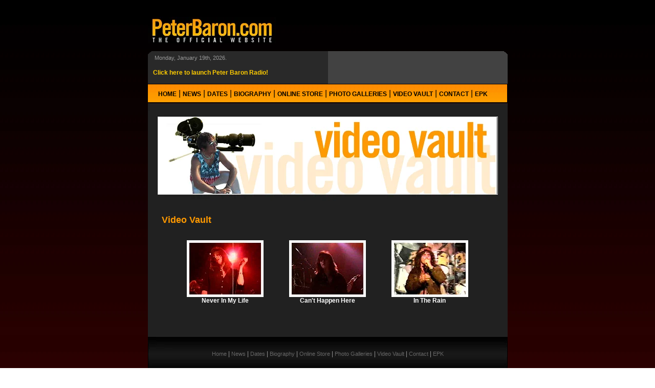

--- FILE ---
content_type: text/html
request_url: https://www.peterbaron.com/videos.php
body_size: 1869
content:
<html><head><meta http-equiv=content-type content="text/html; charset=utf-8"><title>PeterBaron.com | videos</title><link rel=stylesheet href="styles.css"><script language=JavaScript><!--function newImage(arg) {	if (document.images) {		rslt = new Image();		rslt.src = arg;		return rslt;	}}function changeImages() {	if (document.images && (preloadFlag == true)) {		for (var i=0; i<changeImages.arguments.length; i+=2) {			document[changeImages.arguments[i]].src = changeImages.arguments[i+1];		}	}}function MM_swapImgRestore() { //v3.0 var i,x,a=document.MM_sr; for(i=0;a&&i<a.length&&(x=a[i])&&x.oSrc;i++) x.src=x.oSrc;}function MM_findObj(n, d) { //v3.0 var p,i,x; if(!d) d=document; if((p=n.indexOf("?"))>0&&parent.frames.length) { d=parent.frames[n.substring(p+1)].document; n=n.substring(0,p);} if(!(x=d[n])&&d.all) x=d.all[n]; for (i=0;!x&&i<d.forms.length;i++) x=d.forms[i][n]; for(i=0;!x&&d.layers&&i<d.layers.length;i++) x=MM_findObj(n,d.layers[i].document); return x;}function MM_swapImage() { //v3.0 var i,j=0,x,a=MM_swapImage.arguments; document.MM_sr=new Array; for(i=0;i<(a.length-2);i+=3) if ((x=MM_findObj(a[i]))!=null){document.MM_sr[j++]=x; if(!x.oSrc) x.oSrc=x.src; x.src=a[i+2];}}	img_01 = new Image();	img_01.src = "images/navigation_buttonsRO_01.jpg";	img_02 = new Image();	img_02.src = "images/navigation_buttonsRO_02.jpg";	img_03 = new Image();	img_03.src = "images/navigation_buttonsRO_03.jpg";	img_04 = new Image();	img_04.src = "images/navigation_buttonsRO_04.jpg";	img_05 = new Image();	img_05.src = "images/navigation_buttonsRO_05.jpg";	img_06 = new Image();	img_06.src = "images/navigation_buttonsRO_06.jpg";	img_07 = new Image();	img_07.src = "images/navigation_buttonsRO_07.jpg";	img_08 = new Image();	img_08.src = "images/navigation_buttonsRO_08.jpg";	img_09 = new Image();	img_09.src = "images/navigation_buttonsRO_09.jpg";	img_10 = new Image();	img_10.src = "images/navigation_buttonsRO_10.jpg";	img_11 = new Image();	img_11.src = "images/navigation_buttonsRO_11.jpg";//--></script><script language="JavaScript"><!--function launchWin(url, newWidth, newHeight){ 	newWin = open(url,"","scrollbars=yes,resizable=yes,status=no,width=" + newWidth + ",height=" + newHeight);        }// --></script><script src="javascript/AC_RunActiveContent.js" type="text/javascript"></script></head><body><table border=0 width=703 cellspacing=0 cellpadding=0 align=center><tr><td align=left><img src="images/spacer.gif" alt="" width=1 height=25></td></tr><tr><td align=left><img src="images/logo.jpg" width="250" height="52" alt="Peter Baron" /></td></tr><tr><td align=left><img src="images/spacer.gif" alt="" width=1 height=15></td></tr><tr><td align=center><table id="header" border=0 width=703 cellspacing=0 cellpadding=0><tr><td align=left><img src="images/corner_top_left.gif" alt="" width=7 height=6></td><td align=left bgcolor="#292929"><img src="images/spacer.gif" alt="" width=345 height=6></td><td align=left bgcolor="#424242"><img src="images/spacer.gif" alt="" width=344 height=6></td><td align=left><img src="images/corner_top_right.gif" alt="" width=7 height=6></td></tr><tr><td align=left valign=top bgcolor="#292929" colspan=2><img src="images/spacer.gif" alt="" width=10 height=1><font class=news_box_text> Monday, January 19th, 2026.<br /><br /><img src="images/spacer.gif" alt="" width=10 height=1><font class=radio_link><a href="javascript:launchWin('radio/index.html',444,350);"><b>Click here to launch Peter Baron Radio!</b></font></a><br />&nbsp;</font></td><td align=center valign=top bgcolor="#424242" colspan=2>&nbsp;</td></tr></table></td></tr><tr><td><img src="images/spacer.gif" alt="" width=703 height=1></td></tr><tr><td align=center><div id="navigation_bar">
	<a href="index.php">Home</a> | 
	<a href="news.php">News</a> | 
	<a href="dates.php">Dates</a> | 
	<a href="biography.php">Biography</a> | 
	<a href="merchandise.php">Online Store</a> | 
	<a href="photos.php">Photo Galleries</a> | 
	<a href="videos.php">Video Vault</a> | 
	<a href="contact.php">Contact</a> | 
	<a href="epk.php">EPK</a>
</div></td></tr><tr><td><img src="images/spacer.gif" alt="" width=703 height=1></td></tr><tr><td><img src="images/header-videos.jpg" width="703" height="205" alt="Peter Baron - Video Vault" /></td></tr><tr><td><table border=0 width=703 cellspacing=0 cellpadding=0 bgcolor="#212121"><tr><td><img src="images/spacer.gif" alt="" width=25 height=1></td><td><br /><font class=title>Video Vault</font><br /><table border=0 width=600 cellspacing=0 cellpadding=0 align=center><tr><td colspan=3><br /><br /></td></tr><tr><td align=center><a href="javascript:launchWin('videos/html/never_in_my_life.html',800,600);"><img src="videos/jpgs/never_in_my_life.jpg" alt="" width=150 height=111 border=0></a><br /><font class=title_white_sm><a href="javascript:launchWin('videos/html/never_in_my_life.html',800,600);">Never In My Life</a></font></td><td align=center><a href="javascript:launchWin('videos/html/cant_happen_here.html',800,600);"><img src="videos/jpgs/cant_happen_here.jpg" alt="" width=150 height=111 border=0></a><br /><font class=title_white_sm><a href="javascript:launchWin('videos/html/cant_happen_here.html',800,600);">Can't Happen Here</a></font></td><td align=center><a href="javascript:launchWin('videos/html/in_the_rain.html',800,600);"><img src="videos/jpgs/in_the_rain.jpg" alt="" width=150 height=111 border=0></a><br /><font class=title_white_sm><a href="javascript:launchWin('videos/html/in_the_rain.html',800,600);">In The Rain</a></font></td></tr><tr><td colspan=3><br /><br /></td></tr><tr><td colspan=3><br /><br /></td></tr></table></td><td><img src="images/spacer.gif" alt="" width=25 height=1></td></tr></table></td></tr><tr><td><table id="footer" background="images/footer_bg.jpg" border=0 width=703 cellspacing=0 cellpadding=0 align=center><tr><td align=center valign=middle><img src="images/spacer.gif" alt="" width=1 height=67></td><td align=center valign=middle><font class=footerLinks>
	<a href="index.php">Home</a> | 
	<a href="news.php">News</a> | 
	<a href="dates.php">Dates</a> | 
	<a href="biography.php">Biography</a> | 
	<a href="merchandise.php">Online Store</a> | 
	<a href="photos.php">Photo Galleries</a> | 
	<a href="videos.php">Video Vault</a> | 
	<a href="contact.php">Contact</a> | 
	<a href="epk.php">EPK</a>
</font></td></tr></table></td></tr><tr><td><img src="images/spacer.gif" alt="" width=1 height=25></td></tr></table></body></html>

--- FILE ---
content_type: text/css
request_url: https://www.peterbaron.com/styles.css
body_size: 591
content:
body {			leftmargin=0px; 			topmargin=0px;			marginwidth=0px;			marginheight=0px;			background: url(images/bg.jpg); #CC6600; no-repeat;			font-family: arial, verdana, geneva, sans-serif;			color: #999999;			font-weight: normal;			font-size: 12px;			line-height: 16px;}body#photo {			leftmargin=0px; 			topmargin=0px;			marginwidth=0px;			marginheight=0px;			background: url(images/bg_photos.jpg); #00002C; no-repeat;			font-family: arial, verdana, geneva, sans-serif;			color: #999999;			font-weight: normal;			font-size: 12px;			line-height: 16px;}td {			font-family: arial, verdana, geneva, sans-serif;			color: #999999;			font-weight: normal;			font-size: 12px;			line-height: 16px; }.title {			font-family: arial, verdana, geneva, sans-serif;			font-size: 18px;			color: #FF9900;			font-weight: bold; }.small_title {			font-family: arial, verdana, geneva, sans-serif;			font-size: 12px;			line-height: 16px;			color: #FF9900;			font-weight: bold; }			.small_blk_title {			font-family: arial, verdana, geneva, sans-serif;			font-size: 12px;			line-height: 16px;			color: #000000;			font-weight: bold; }			.small_expanded_text {			font-family: arial, verdana, geneva, sans-serif;			font-size: 12px;			line-height: 16px;			color: #ccc;			font-weight: normal; }			.title_white {			font-family: arial, verdana, geneva, sans-serif;			font-size: 18px;			color: #FFFFFF;			font-weight: bold; }.title_white_sm {			font-family: arial, verdana, geneva, sans-serif;			font-size: 12px;			color: #FFFFFF;			font-weight: bold; }.title_white_sm a:link { text-decoration: none; font-family: arial, verdana, geneva, sans-serif; font-size: 12px; line-height: 14px; color: #FFFFFF; font-weight: bold; }.title_white_sm a:visited { text-decoration: none; font-family: arial, verdana, geneva, sans-serif; font-size: 12px; line-height: 14px; color: #FFFFFF; font-weight: bold; }.title_white_sm a:hover { text-decoration: underline; font-family: arial, verdana, geneva, sans-serif; font-size: 12px; line-height: 14px; color: #FFFFFF; font-weight: bold; }.title_white_sm a:active { text-decoration: underline; font-family: arial, verdana, geneva, sans-serif; font-size: 12px; line-height: 14px; color: #FFFFFF; font-weight: bold; }			.news_box_header {			font-family: arial, verdana, geneva, sans-serif;			font-size: 11px;			line-height: 24px;			color: #FFFFFF;			font-weight: bold; }			.news_box_title {			font-family: arial, verdana, geneva, sans-serif;			font-size: 11px;			line-height: 18px;			color: #FF9900;			font-weight: bold; }						.news_box_text {			font-family: arial, verdana, geneva, sans-serif;			font-size: 11px;			line-height: 14px;			color: #999999;			font-weight: normal; }a { text-decoration: underline; color: #999999; font-size: 12px; }a:visited { text-decoration: underline; color: #999999; font-size: 12px; }a:hover { text-decoration: none; color: #FFFFFF; font-size: 12px; }a:active { text-decoration: none; color: #FFFFFF; font-size: 12px; }.newsBoxLinks a:link { text-decoration: underline; font-family: arial, verdana, geneva, sans-serif; font-size: 11px; line-height: 14px; color: #FF3333; font-weight: normal; }.newsBoxLinks a:visited { text-decoration: underline; font-family: arial, verdana, geneva, sans-serif; font-size: 11px; line-height: 14px; color: #FF3333; font-weight: normal; }.newsBoxLinks a:hover { text-decoration: none; font-family: arial, verdana, geneva, sans-serif; font-size: 11px; line-height: 14px; color: #FFFFFF; font-weight: normal; }.newsBoxLinks a:active { text-decoration: none; font-family: arial, verdana, geneva, sans-serif; font-size: 11px; line-height: 14px; color: #FFFFFF; font-weight: normal; }.footerLinks a:link { text-decoration: none; font-family: arial, verdana, geneva, sans-serif; font-size: 11px; line-height: 14px; color: #666666; font-weight: normal; }.footerLinks a:visited { text-decoration: none; font-family: arial, verdana, geneva, sans-serif; font-size: 11px; line-height: 14px; color: #666666; font-weight: normal; }.footerLinks a:hover { text-decoration: underline; font-family: arial, verdana, geneva, sans-serif; font-size: 11px; line-height: 14px; color: #666666; font-weight: normal; }.footerLinks a:active { text-decoration: none; font-family: arial, verdana, geneva, sans-serif; font-size: 11px; line-height: 14px; color: #666666; font-weight: normal; }.radio_link a:link { text-decoration: none; font-family: arial, verdana, geneva, sans-serif; font-size: 12px; line-height: 16px; color: #FFCC00; font-weight: normal; }.radio_link a:visited { text-decoration: none; font-family: arial, verdana, geneva, sans-serif; font-size: 12px; line-height: 16px; color: #FFCC00; font-weight: normal; }.radio_link a:hover { text-decoration: underline; font-family: arial, verdana, geneva, sans-serif; font-size: 12px; line-height: 16px; color: #CC0000; font-weight: normal; }.radio_link a:active { text-decoration: none; font-family: arial, verdana, geneva, sans-serif; font-size: 12px; line-height: 16px; color: #CC0000; font-weight: normal; }.dates_link a:link { text-decoration: none; font-family: arial, verdana, geneva, sans-serif; font-size: 12px; line-height: 16px; color: #FF9900; font-weight: bold; }.dates_link a:visited { text-decoration: none; font-family: arial, verdana, geneva, sans-serif; font-size: 12px; line-height: 16px; color: #FF9900; font-weight: bold; }.dates_link a:hover { text-decoration: underline; font-family: arial, verdana, geneva, sans-serif; font-size: 12px; line-height: 16px; color: #FF9900; font-weight: bold; }.dates_link a:active { text-decoration: none; font-family: arial, verdana, geneva, sans-serif; font-size: 12px; line-height: 16px; color: #FF9900; font-weight: bold; }.table { 			border: #4C4C4C;			border-style: dotted;			border-top-width: 1px;			border-right-width: 1px;			border-bottom-width: 1px;			border-left-width: 1px;			height: 50px;			width: 200px}#navigation_bar {	color: #000; 	width: 662px;	height: 35px;	text-align: left; 	font-size: 16px;	line-height: 35px;	text-transform: uppercase;	background: #ff8b00 url('images/nav-bg.jpg') repeat-x;	padding: 0 20px;}	#navigation_bar a:link, #navigation_bar a:visited {	font-weight: bold;	color: #000;	text-decoration: none; }#navigation_bar a:hover, #navigation_bar a:active {	color: #900;	text-decoration: none; }	